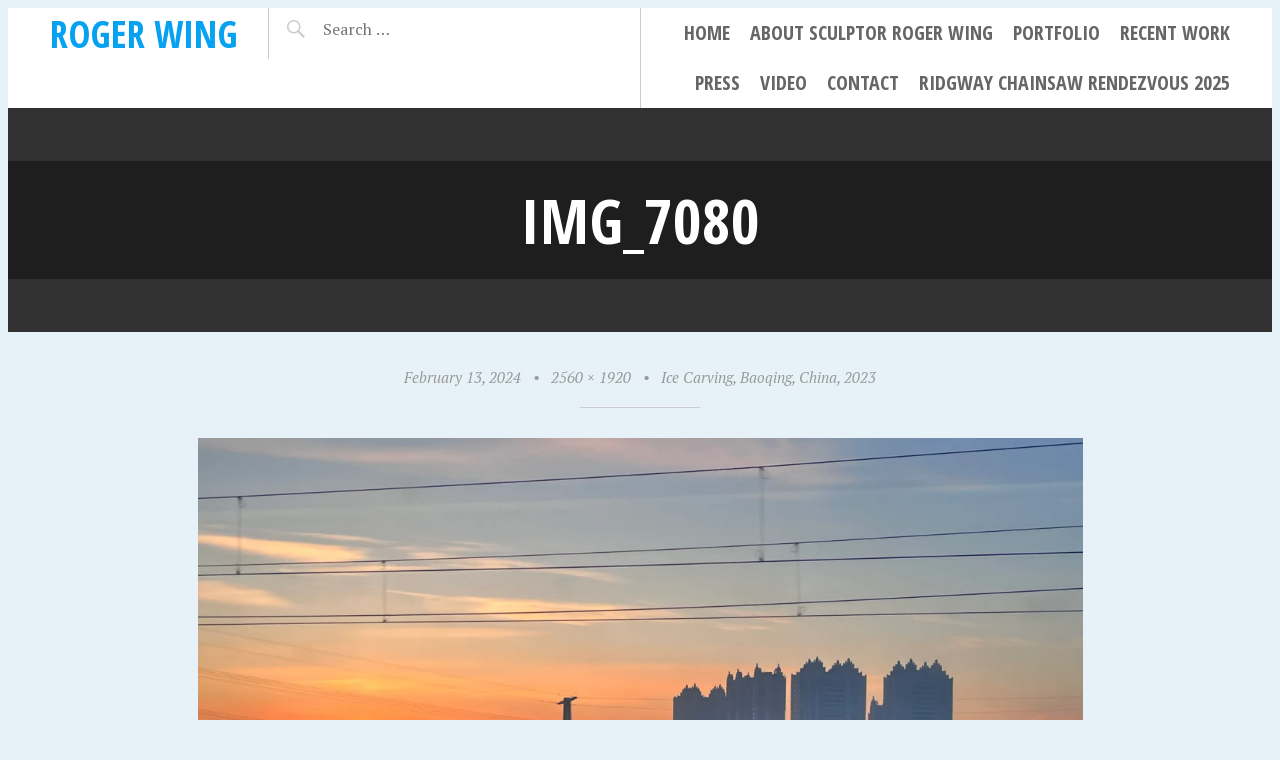

--- FILE ---
content_type: text/html; charset=UTF-8
request_url: http://www.rogerwing.com/uncategorized/ice-carving-baoqing-china-2023/attachment/img_7080/
body_size: 6913
content:
<!DOCTYPE html>
<html lang="en"
	prefix="og: https://ogp.me/ns#" >
<head>
<meta charset="UTF-8">
<meta name="viewport" content="width=device-width, initial-scale=1">
<link rel="profile" href="http://gmpg.org/xfn/11">
<link rel="pingback" href="http://www.rogerwing.com/xmlrpc.php">

<title>IMG_7080 | Roger Wing</title>

		<!-- All in One SEO 4.1.5.2 -->
		<meta name="robots" content="max-image-preview:large" />
		<meta property="og:locale" content="en_US" />
		<meta property="og:site_name" content="Roger Wing | Fine Art Wood Carving" />
		<meta property="og:type" content="article" />
		<meta property="og:title" content="IMG_7080 | Roger Wing" />
		<meta property="article:published_time" content="2024-02-13T19:00:04+00:00" />
		<meta property="article:modified_time" content="2024-02-13T19:00:04+00:00" />
		<meta name="twitter:card" content="summary" />
		<meta name="twitter:domain" content="www.rogerwing.com" />
		<meta name="twitter:title" content="IMG_7080 | Roger Wing" />
		<meta name="google" content="nositelinkssearchbox" />
		<script type="application/ld+json" class="aioseo-schema">
			{"@context":"https:\/\/schema.org","@graph":[{"@type":"WebSite","@id":"http:\/\/www.rogerwing.com\/#website","url":"http:\/\/www.rogerwing.com\/","name":"Roger Wing","description":"Fine Art Wood Carving","inLanguage":"en","publisher":{"@id":"http:\/\/www.rogerwing.com\/#organization"}},{"@type":"Organization","@id":"http:\/\/www.rogerwing.com\/#organization","name":"Roger Wing Sculpture LLC.","url":"http:\/\/www.rogerwing.com\/","logo":{"@type":"ImageObject","@id":"http:\/\/www.rogerwing.com\/#organizationLogo","url":"https:\/\/i0.wp.com\/www.rogerwing.com\/wp-content\/uploads\/2019\/01\/IMG_1707.jpg?fit=4032%2C3024","width":4032,"height":3024},"image":{"@id":"http:\/\/www.rogerwing.com\/#organizationLogo"},"contactPoint":{"@type":"ContactPoint","telephone":"+12158401536","contactType":"none"}},{"@type":"BreadcrumbList","@id":"http:\/\/www.rogerwing.com\/uncategorized\/ice-carving-baoqing-china-2023\/attachment\/img_7080\/#breadcrumblist","itemListElement":[{"@type":"ListItem","@id":"http:\/\/www.rogerwing.com\/#listItem","position":1,"item":{"@type":"WebPage","@id":"http:\/\/www.rogerwing.com\/","name":"Home","description":"Award Winning Sculptor Roger Wing of Philadelphia creates in Wood, Stone, Sand, Ice and Snow","url":"http:\/\/www.rogerwing.com\/"},"nextItem":"http:\/\/www.rogerwing.com\/uncategorized\/ice-carving-baoqing-china-2023\/attachment\/img_7080\/#listItem"},{"@type":"ListItem","@id":"http:\/\/www.rogerwing.com\/uncategorized\/ice-carving-baoqing-china-2023\/attachment\/img_7080\/#listItem","position":2,"item":{"@type":"WebPage","@id":"http:\/\/www.rogerwing.com\/uncategorized\/ice-carving-baoqing-china-2023\/attachment\/img_7080\/","name":"IMG_7080","url":"http:\/\/www.rogerwing.com\/uncategorized\/ice-carving-baoqing-china-2023\/attachment\/img_7080\/"},"previousItem":"http:\/\/www.rogerwing.com\/#listItem"}]},{"@type":"Person","@id":"http:\/\/www.rogerwing.com\/author\/rogerwing\/#author","url":"http:\/\/www.rogerwing.com\/author\/rogerwing\/","name":"Roger Wing","image":{"@type":"ImageObject","@id":"http:\/\/www.rogerwing.com\/uncategorized\/ice-carving-baoqing-china-2023\/attachment\/img_7080\/#authorImage","url":"http:\/\/1.gravatar.com\/avatar\/a668dc4cf7637ae64b95006b3becb355?s=96&d=mm&r=g","width":96,"height":96,"caption":"Roger Wing"}},{"@type":"ItemPage","@id":"http:\/\/www.rogerwing.com\/uncategorized\/ice-carving-baoqing-china-2023\/attachment\/img_7080\/#itempage","url":"http:\/\/www.rogerwing.com\/uncategorized\/ice-carving-baoqing-china-2023\/attachment\/img_7080\/","name":"IMG_7080 | Roger Wing","inLanguage":"en","isPartOf":{"@id":"http:\/\/www.rogerwing.com\/#website"},"breadcrumb":{"@id":"http:\/\/www.rogerwing.com\/uncategorized\/ice-carving-baoqing-china-2023\/attachment\/img_7080\/#breadcrumblist"},"author":"http:\/\/www.rogerwing.com\/author\/rogerwing\/#author","creator":"http:\/\/www.rogerwing.com\/author\/rogerwing\/#author","datePublished":"2024-02-13T19:00:04+00:00","dateModified":"2024-02-13T19:00:04+00:00"}]}
		</script>
		<!-- All in One SEO -->

<link rel='dns-prefetch' href='//fonts.googleapis.com' />
<link rel='dns-prefetch' href='//s.w.org' />
<link rel='dns-prefetch' href='//v0.wordpress.com' />
<link rel='dns-prefetch' href='//i0.wp.com' />
<link rel='dns-prefetch' href='//i1.wp.com' />
<link rel='dns-prefetch' href='//i2.wp.com' />
<link rel="alternate" type="application/rss+xml" title="Roger Wing &raquo; Feed" href="http://www.rogerwing.com/feed/" />
<link rel="alternate" type="application/rss+xml" title="Roger Wing &raquo; Comments Feed" href="http://www.rogerwing.com/comments/feed/" />
<link rel="alternate" type="application/rss+xml" title="Roger Wing &raquo; IMG_7080 Comments Feed" href="http://www.rogerwing.com/uncategorized/ice-carving-baoqing-china-2023/attachment/img_7080/feed/" />
		<script type="text/javascript">
			window._wpemojiSettings = {"baseUrl":"https:\/\/s.w.org\/images\/core\/emoji\/13.0.1\/72x72\/","ext":".png","svgUrl":"https:\/\/s.w.org\/images\/core\/emoji\/13.0.1\/svg\/","svgExt":".svg","source":{"concatemoji":"http:\/\/www.rogerwing.com\/wp-includes\/js\/wp-emoji-release.min.js?ver=5.6.14"}};
			!function(e,a,t){var n,r,o,i=a.createElement("canvas"),p=i.getContext&&i.getContext("2d");function s(e,t){var a=String.fromCharCode;p.clearRect(0,0,i.width,i.height),p.fillText(a.apply(this,e),0,0);e=i.toDataURL();return p.clearRect(0,0,i.width,i.height),p.fillText(a.apply(this,t),0,0),e===i.toDataURL()}function c(e){var t=a.createElement("script");t.src=e,t.defer=t.type="text/javascript",a.getElementsByTagName("head")[0].appendChild(t)}for(o=Array("flag","emoji"),t.supports={everything:!0,everythingExceptFlag:!0},r=0;r<o.length;r++)t.supports[o[r]]=function(e){if(!p||!p.fillText)return!1;switch(p.textBaseline="top",p.font="600 32px Arial",e){case"flag":return s([127987,65039,8205,9895,65039],[127987,65039,8203,9895,65039])?!1:!s([55356,56826,55356,56819],[55356,56826,8203,55356,56819])&&!s([55356,57332,56128,56423,56128,56418,56128,56421,56128,56430,56128,56423,56128,56447],[55356,57332,8203,56128,56423,8203,56128,56418,8203,56128,56421,8203,56128,56430,8203,56128,56423,8203,56128,56447]);case"emoji":return!s([55357,56424,8205,55356,57212],[55357,56424,8203,55356,57212])}return!1}(o[r]),t.supports.everything=t.supports.everything&&t.supports[o[r]],"flag"!==o[r]&&(t.supports.everythingExceptFlag=t.supports.everythingExceptFlag&&t.supports[o[r]]);t.supports.everythingExceptFlag=t.supports.everythingExceptFlag&&!t.supports.flag,t.DOMReady=!1,t.readyCallback=function(){t.DOMReady=!0},t.supports.everything||(n=function(){t.readyCallback()},a.addEventListener?(a.addEventListener("DOMContentLoaded",n,!1),e.addEventListener("load",n,!1)):(e.attachEvent("onload",n),a.attachEvent("onreadystatechange",function(){"complete"===a.readyState&&t.readyCallback()})),(n=t.source||{}).concatemoji?c(n.concatemoji):n.wpemoji&&n.twemoji&&(c(n.twemoji),c(n.wpemoji)))}(window,document,window._wpemojiSettings);
		</script>
		<style type="text/css">
img.wp-smiley,
img.emoji {
	display: inline !important;
	border: none !important;
	box-shadow: none !important;
	height: 1em !important;
	width: 1em !important;
	margin: 0 .07em !important;
	vertical-align: -0.1em !important;
	background: none !important;
	padding: 0 !important;
}
</style>
	<link rel='stylesheet' id='wp-block-library-css'  href='http://www.rogerwing.com/wp-includes/css/dist/block-library/style.min.css?ver=5.6.14' type='text/css' media='all' />
<style id='wp-block-library-inline-css' type='text/css'>
.has-text-align-justify{text-align:justify;}
</style>
<link rel='stylesheet' id='aps-animate-css-css'  href='http://www.rogerwing.com/wp-content/plugins/accesspress-social-icons/css/animate.css?ver=1.8.3' type='text/css' media='all' />
<link rel='stylesheet' id='aps-frontend-css-css'  href='http://www.rogerwing.com/wp-content/plugins/accesspress-social-icons/css/frontend.css?ver=1.8.3' type='text/css' media='all' />
<link rel='stylesheet' id='symple_shortcode_styles-css'  href='http://www.rogerwing.com/wp-content/plugins/symple-shortcodes/shortcodes/css/symple_shortcodes_styles.css?ver=5.6.14' type='text/css' media='all' />
<link rel='stylesheet' id='pictorico-style-css'  href='http://www.rogerwing.com/wp-content/themes/pictorico/style.css?ver=5.6.14' type='text/css' media='all' />
<link rel='stylesheet' id='genericons-css'  href='http://www.rogerwing.com/wp-content/plugins/jetpack/_inc/genericons/genericons/genericons.css?ver=3.1' type='text/css' media='all' />
<link rel='stylesheet' id='pictorico-open-sans-condensed-css'  href='https://fonts.googleapis.com/css?family=Open+Sans+Condensed%3A300%2C300italic%2C700&#038;subset=latin%2Clatin-ext&#038;ver=5.6.14' type='text/css' media='all' />
<link rel='stylesheet' id='pictorico-pt-serif-css'  href='https://fonts.googleapis.com/css?family=PT+Serif%3A400%2C700%2C400italic%2C700italic&#038;ver=5.6.14' type='text/css' media='all' />
<link rel='stylesheet' id='nextgen_widgets_style-css'  href='http://www.rogerwing.com/wp-content/plugins/nextgen-gallery/products/photocrati_nextgen/modules/widget/static/widgets.css?ver=3.17' type='text/css' media='all' />
<link rel='stylesheet' id='nextgen_basic_thumbnails_style-css'  href='http://www.rogerwing.com/wp-content/plugins/nextgen-gallery/products/photocrati_nextgen/modules/nextgen_basic_gallery/static/thumbnails/nextgen_basic_thumbnails.css?ver=3.17' type='text/css' media='all' />
<link rel='stylesheet' id='nextgen_basic_slideshow_style-css'  href='http://www.rogerwing.com/wp-content/plugins/nextgen-gallery/products/photocrati_nextgen/modules/nextgen_basic_gallery/static/slideshow/ngg_basic_slideshow.css?ver=3.17' type='text/css' media='all' />
<link rel='stylesheet' id='jetpack_css-css'  href='http://www.rogerwing.com/wp-content/plugins/jetpack/css/jetpack.css?ver=9.4' type='text/css' media='all' />
<script type='text/javascript' src='http://www.rogerwing.com/wp-includes/js/jquery/jquery.min.js?ver=3.5.1' id='jquery-core-js'></script>
<script type='text/javascript' src='http://www.rogerwing.com/wp-includes/js/jquery/jquery-migrate.min.js?ver=3.3.2' id='jquery-migrate-js'></script>
<script type='text/javascript' src='http://www.rogerwing.com/wp-content/plugins/accesspress-social-icons/js/frontend.js?ver=1.8.3' id='aps-frontend-js-js'></script>
<link rel="https://api.w.org/" href="http://www.rogerwing.com/wp-json/" /><link rel="alternate" type="application/json" href="http://www.rogerwing.com/wp-json/wp/v2/media/3395" /><link rel="EditURI" type="application/rsd+xml" title="RSD" href="http://www.rogerwing.com/xmlrpc.php?rsd" />
<link rel="wlwmanifest" type="application/wlwmanifest+xml" href="http://www.rogerwing.com/wp-includes/wlwmanifest.xml" /> 
<meta name="generator" content="WordPress 5.6.14" />
<link rel='shortlink' href='https://wp.me/a6Uvfp-SL' />
<link rel="alternate" type="application/json+oembed" href="http://www.rogerwing.com/wp-json/oembed/1.0/embed?url=http%3A%2F%2Fwww.rogerwing.com%2Funcategorized%2Fice-carving-baoqing-china-2023%2Fattachment%2Fimg_7080%2F" />
<link rel="alternate" type="text/xml+oembed" href="http://www.rogerwing.com/wp-json/oembed/1.0/embed?url=http%3A%2F%2Fwww.rogerwing.com%2Funcategorized%2Fice-carving-baoqing-china-2023%2Fattachment%2Fimg_7080%2F&#038;format=xml" />
<style type='text/css'>img#wpstats{display:none}</style><style type="text/css">.broken_link, a.broken_link {
	text-decoration: line-through;
}</style></head>

<body class="attachment attachment-template-default single single-attachment postid-3395 attachmentid-3395 attachment-jpeg symple-shortcodes  symple-shortcodes-responsive group-blog">
<div id="page" class="hfeed site">

	<header id="masthead" class="site-header" role="banner">
		<div class="site-header-inner">
			<div class="site-branding">
				<h1 class="site-title"><a href="http://www.rogerwing.com/" rel="home">Roger Wing</a></h1>
				<h2 class="site-description">Fine Art Wood Carving</h2>
			</div>
			<nav id="site-navigation" class="main-navigation" role="navigation">
				<h1 class="menu-toggle"><span class="screen-reader-text">Menu</span></h1>
				<a class="skip-link screen-reader-text" href="#content">Skip to content</a>

				<div class="menu-menu-1-container"><ul id="menu-menu-1" class="menu"><li id="menu-item-1057" class="menu-item menu-item-type-custom menu-item-object-custom menu-item-home menu-item-1057"><a href="http://www.rogerwing.com/">Home</a></li>
<li id="menu-item-1058" class="menu-item menu-item-type-post_type menu-item-object-page menu-item-1058"><a href="http://www.rogerwing.com/about-the-artist/">About Sculptor Roger Wing</a></li>
<li id="menu-item-1059" class="menu-item menu-item-type-post_type menu-item-object-page menu-item-has-children menu-item-1059"><a href="http://www.rogerwing.com/artist-portfolio/">Portfolio</a>
<ul class="sub-menu">
	<li id="menu-item-1070" class="menu-item menu-item-type-post_type menu-item-object-page menu-item-1070"><a href="http://www.rogerwing.com/artist-portfolio/wood-carvings/">Wood Carvings</a></li>
	<li id="menu-item-1069" class="menu-item menu-item-type-post_type menu-item-object-page menu-item-1069"><a href="http://www.rogerwing.com/artist-portfolio/tree-carvings/">Tree Carvings</a></li>
	<li id="menu-item-1068" class="menu-item menu-item-type-post_type menu-item-object-page menu-item-1068"><a href="http://www.rogerwing.com/artist-portfolio/stone-sculptures/">Stone Sculptures</a></li>
	<li id="menu-item-1063" class="menu-item menu-item-type-post_type menu-item-object-page menu-item-1063"><a href="http://www.rogerwing.com/artist-portfolio/ice-sculptures/">International Ice Sculpture Competitions</a></li>
	<li id="menu-item-1060" class="menu-item menu-item-type-post_type menu-item-object-page menu-item-1060"><a href="http://www.rogerwing.com/artist-portfolio/commissions/">Commissioned Sculptures</a></li>
	<li id="menu-item-1062" class="menu-item menu-item-type-post_type menu-item-object-page menu-item-1062"><a href="http://www.rogerwing.com/artist-portfolio/demonstration/">Live Carving Demonstrations</a></li>
	<li id="menu-item-1061" class="menu-item menu-item-type-post_type menu-item-object-page menu-item-1061"><a href="http://www.rogerwing.com/artist-portfolio/conservation/">Conservation Projects</a></li>
	<li id="menu-item-1066" class="menu-item menu-item-type-post_type menu-item-object-page menu-item-1066"><a href="http://www.rogerwing.com/artist-portfolio/pumpkins/">Pumpkins Carved by Wing</a></li>
	<li id="menu-item-1067" class="menu-item menu-item-type-post_type menu-item-object-page menu-item-1067"><a href="http://www.rogerwing.com/artist-portfolio/snow-sculptures/">Snow Sculptures</a></li>
</ul>
</li>
<li id="menu-item-1071" class="menu-item menu-item-type-post_type menu-item-object-page menu-item-has-children menu-item-1071"><a href="http://www.rogerwing.com/recent-work/">Recent Work</a>
<ul class="sub-menu">
	<li id="menu-item-1064" class="menu-item menu-item-type-post_type menu-item-object-page menu-item-1064"><a href="http://www.rogerwing.com/artist-portfolio/old-pine-conservancy/">Old Pine Conservancy</a></li>
</ul>
</li>
<li id="menu-item-1073" class="menu-item menu-item-type-post_type menu-item-object-page menu-item-has-children menu-item-1073"><a href="http://www.rogerwing.com/press/">Press</a>
<ul class="sub-menu">
	<li id="menu-item-1065" class="menu-item menu-item-type-post_type menu-item-object-page menu-item-1065"><a href="http://www.rogerwing.com/artist-portfolio/press-photos/">Links and Photo Clippings of Wing&#8217;s International Press</a></li>
</ul>
</li>
<li id="menu-item-1074" class="menu-item menu-item-type-post_type menu-item-object-page menu-item-1074"><a href="http://www.rogerwing.com/video/">Video</a></li>
<li id="menu-item-1072" class="menu-item menu-item-type-post_type menu-item-object-page menu-item-1072"><a href="http://www.rogerwing.com/contact/">Contact</a></li>
<li id="menu-item-4194" class="menu-item menu-item-type-post_type menu-item-object-page menu-item-4194"><a href="http://www.rogerwing.com/ridgway-chainsaw-rendezvous-2025/">Ridgway Chainsaw Rendezvous 2025</a></li>
</ul></div>			</nav><!-- #site-navigation -->
			<div class="header-search">
				<form role="search" method="get" class="search-form" action="http://www.rogerwing.com/">
				<label>
					<span class="screen-reader-text">Search for:</span>
					<input type="search" class="search-field" placeholder="Search &hellip;" value="" name="s" />
				</label>
				<input type="submit" class="search-submit" value="Search" />
			</form>			</div>
		</div>
	</header><!-- #masthead -->
		<div id="content" class="site-content">

		<div id="content" class="site-content">
			<section id="primary" class="content-area image-attachment">
				<main id="main" class="site-main" role="main">

					
						<article id="post-3395" class="post-3395 attachment type-attachment status-inherit hentry">
							<header class="entry-header">
								<h1 class="entry-title">IMG_7080</h1>
							</header><!-- .entry-header -->
							<div class="entry-meta">
								<span class="entry-date"><time class="entry-date" datetime="2024-02-13T19:00:04+00:00" pubdate>February 13, 2024</time></span><span class="sep"> &bull; </span><a href="http://www.rogerwing.com/wp-content/uploads/2024/02/IMG_7080-scaled.jpg" title="Link to full-size image">2560 &times; 1920</a><span class="sep"> &bull; </span><a href="http://www.rogerwing.com/uncategorized/ice-carving-baoqing-china-2023/" title="Return to Ice Carving, Baoqing, China, 2023" rel="gallery">Ice Carving, Baoqing, China, 2023</a>							</div><!-- .entry-meta -->
							<div class="entry-content">

								<div class="entry-attachment">
									<div class="attachment">
										
										<a href="http://www.rogerwing.com/uncategorized/ice-carving-baoqing-china-2023/attachment/img_7111/" title="IMG_7080" rel="attachment"><img width="1180" height="885" src="https://i0.wp.com/www.rogerwing.com/wp-content/uploads/2024/02/IMG_7080-scaled.jpg?fit=1180%2C885" class="attachment-1180x1180 size-1180x1180" alt="" loading="lazy" srcset="https://i0.wp.com/www.rogerwing.com/wp-content/uploads/2024/02/IMG_7080-scaled.jpg?w=2560 2560w, https://i0.wp.com/www.rogerwing.com/wp-content/uploads/2024/02/IMG_7080-scaled.jpg?resize=300%2C225 300w, https://i0.wp.com/www.rogerwing.com/wp-content/uploads/2024/02/IMG_7080-scaled.jpg?w=2360 2360w" sizes="(max-width: 1180px) 100vw, 1180px" data-attachment-id="3395" data-permalink="http://www.rogerwing.com/uncategorized/ice-carving-baoqing-china-2023/attachment/img_7080/" data-orig-file="https://i0.wp.com/www.rogerwing.com/wp-content/uploads/2024/02/IMG_7080-scaled.jpg?fit=2560%2C1920" data-orig-size="2560,1920" data-comments-opened="1" data-image-meta="{&quot;aperture&quot;:&quot;1.6&quot;,&quot;credit&quot;:&quot;&quot;,&quot;camera&quot;:&quot;iPhone 13&quot;,&quot;caption&quot;:&quot;&quot;,&quot;created_timestamp&quot;:&quot;1703229616&quot;,&quot;copyright&quot;:&quot;&quot;,&quot;focal_length&quot;:&quot;5.1&quot;,&quot;iso&quot;:&quot;32&quot;,&quot;shutter_speed&quot;:&quot;0.0080645161290323&quot;,&quot;title&quot;:&quot;&quot;,&quot;orientation&quot;:&quot;1&quot;}" data-image-title="IMG_7080" data-image-description="" data-medium-file="https://i0.wp.com/www.rogerwing.com/wp-content/uploads/2024/02/IMG_7080-scaled.jpg?fit=300%2C225" data-large-file="https://i0.wp.com/www.rogerwing.com/wp-content/uploads/2024/02/IMG_7080-scaled.jpg?fit=1024%2C768" /></a>
									</div><!-- .attachment -->

																	</div><!-- .entry-attachment -->
							</div><!-- .entry-content -->

							<footer class="entry-footer">
															</footer><!-- .entry-footer -->
						</article><!-- #post-3395 -->

						
<div id="comments" class="comments-area">

	
	
	
		<div id="respond" class="comment-respond">
		<h3 id="reply-title" class="comment-reply-title">Leave a Reply <small><a rel="nofollow" id="cancel-comment-reply-link" href="/uncategorized/ice-carving-baoqing-china-2023/attachment/img_7080/#respond" style="display:none;">Cancel reply</a></small></h3><form action="http://www.rogerwing.com/wp-comments-post.php" method="post" id="commentform" class="comment-form" novalidate><p class="comment-notes"><span id="email-notes">Your email address will not be published.</span> Required fields are marked <span class="required">*</span></p><p class="comment-form-comment"><label for="comment">Comment</label> <textarea id="comment" name="comment" cols="45" rows="8" maxlength="65525" required="required"></textarea></p><p class="comment-form-author"><label for="author">Name <span class="required">*</span></label> <input id="author" name="author" type="text" value="" size="30" maxlength="245" required='required' /></p>
<p class="comment-form-email"><label for="email">Email <span class="required">*</span></label> <input id="email" name="email" type="email" value="" size="30" maxlength="100" aria-describedby="email-notes" required='required' /></p>
<p class="comment-form-url"><label for="url">Website</label> <input id="url" name="url" type="url" value="" size="30" maxlength="200" /></p>
<p class="comment-form-cookies-consent"><input id="wp-comment-cookies-consent" name="wp-comment-cookies-consent" type="checkbox" value="yes" /> <label for="wp-comment-cookies-consent">Save my name, email, and website in this browser for the next time I comment.</label></p>
<p class="comment-subscription-form"><input type="checkbox" name="subscribe_blog" id="subscribe_blog" value="subscribe" style="width: auto; -moz-appearance: checkbox; -webkit-appearance: checkbox;" /> <label class="subscribe-label" id="subscribe-blog-label" for="subscribe_blog">Notify me of new posts by email.</label></p><p class="form-submit"><input name="submit" type="submit" id="submit" class="submit" value="Post Comment" /> <input type='hidden' name='comment_post_ID' value='3395' id='comment_post_ID' />
<input type='hidden' name='comment_parent' id='comment_parent' value='0' />
</p><p style="display: none;"><input type="hidden" id="akismet_comment_nonce" name="akismet_comment_nonce" value="be3b99a927" /></p><input type="hidden" id="ak_js" name="ak_js" value="8"/><textarea name="ak_hp_textarea" cols="45" rows="8" maxlength="100" style="display: none !important;"></textarea></form>	</div><!-- #respond -->
	
</div><!-- #comments -->

												<nav id="image-navigation" class="navigation post-navigation site-navigation">
							<div class="nav-links">
								<span class="previous-image nav-previous"><a href='http://www.rogerwing.com/uncategorized/ice-carving-baoqing-china-2023/attachment/img_7046/'><span class="meta-nav"></span> Previous Image</a></span>
								<span class="next-image nav-next"><a href='http://www.rogerwing.com/uncategorized/ice-carving-baoqing-china-2023/attachment/img_7111/'>Next Image <span class="meta-nav"></span></a></span>
							</div>
						</nav><!-- #image-navigation -->
						
									</main><!-- #main -->
			</section><!-- #content .site-content -->
		</div><!-- #primary .content-area .image-attachment -->


	</div><!-- #content -->
				<div id="secondary" class="widget-areas" role="complementary">
		<div class="widget-areas-inner">
							<div class="widget-area">
					<aside id="text-2" class="widget widget_text"><h1 class="widget-title">Artist&#8217;s Statement</h1>			<div class="textwidget">"Carving sculpture in wood is how  I communicate the might and majesty, and the reverence I feel towards trees.  Unlike other materials, stone, bronze, or clay, wood was once a living substance, akin to our own flesh.  Forests are communities, families rooted in the earth.  Trees convert soil and water, sunlight and air into towering columns of ringed timber.  From the earilest times of man we have made our homes, first in the sheltering forests, then out of lumber cut from the woods.  Trees produce the oxygen we breath, moderate the climate, and store carbon that we use as fuel.  It is the lives of trees that have made our human existence possible.  Trees are holy and carving is my religion."  Roger Wing</div>
		</aside>				</div>
														</div>
	</div><!-- #secondary -->
		<footer id="colophon" class="site-footer" role="contentinfo">
		<div class="site-info">
			<a href="http://wordpress.org/">Proudly powered by WordPress</a>
			<span class="sep"> &bull; </span>
			Theme: Pictorico by <a href="http://wordpress.com/themes/pictorico/" rel="designer">WordPress.com</a>.		</div><!-- .site-info -->
	</footer><!-- #colophon -->
</div><!-- #page -->

<script type='text/javascript' src='http://www.rogerwing.com/wp-content/plugins/jetpack/_inc/build/photon/photon.min.js?ver=20191001' id='jetpack-photon-js'></script>
<script type='text/javascript' src='http://www.rogerwing.com/wp-content/themes/pictorico/js/navigation.js?ver=20120206' id='pictorico-navigation-js'></script>
<script type='text/javascript' src='http://www.rogerwing.com/wp-content/themes/pictorico/js/skip-link-focus-fix.js?ver=20130115' id='pictorico-skip-link-focus-fix-js'></script>
<script type='text/javascript' src='http://www.rogerwing.com/wp-includes/js/comment-reply.min.js?ver=5.6.14' id='comment-reply-js'></script>
<script type='text/javascript' src='http://www.rogerwing.com/wp-includes/js/wp-embed.min.js?ver=5.6.14' id='wp-embed-js'></script>
<script async="async" type='text/javascript' src='http://www.rogerwing.com/wp-content/plugins/akismet/_inc/form.js?ver=4.1.8' id='akismet-form-js'></script>
<script src='https://stats.wp.com/e-202604.js' defer></script>
<script>
	_stq = window._stq || [];
	_stq.push([ 'view', {v:'ext',j:'1:9.4',blog:'102124503',post:'3395',tz:'0',srv:'www.rogerwing.com'} ]);
	_stq.push([ 'clickTrackerInit', '102124503', '3395' ]);
</script>

</body>
</html>
